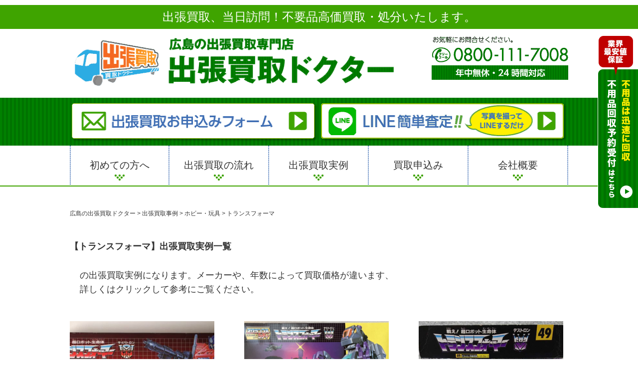

--- FILE ---
content_type: text/html; charset=UTF-8
request_url: https://bliss-hf.jp/case_category/case7/transformers/
body_size: 11727
content:
<!doctype html>
<html lang="ja">
<head>
    <meta charset="utf-8">
	
  <PageMap>
    <DataObject type="thumbnail">
      <Attribute name="src" value="https://bliss-hf.jp/assets/images/website_img_120.png"/>
      <Attribute name="width" value="120"/>
      <Attribute name="height" value="120"/>
    </DataObject>
  </PageMap>
    <title>トランスフォーマ - 広島の出張買取ドクター</title>

		<!-- All in One SEO 4.5.5 - aioseo.com -->
		<meta name="robots" content="max-snippet:-1, max-image-preview:large, max-video-preview:-1" />
		<link rel="canonical" href="https://bliss-hf.jp/case_category/case7/transformers/" />
		<link rel="next" href="https://bliss-hf.jp/case_category/case7/transformers/page/2/" />
		<meta name="generator" content="All in One SEO (AIOSEO) 4.5.5" />
		<script type="application/ld+json" class="aioseo-schema">
			{"@context":"https:\/\/schema.org","@graph":[{"@type":"BreadcrumbList","@id":"https:\/\/bliss-hf.jp\/case_category\/case7\/transformers\/#breadcrumblist","itemListElement":[{"@type":"ListItem","@id":"https:\/\/bliss-hf.jp\/#listItem","position":1,"name":"\u5bb6","item":"https:\/\/bliss-hf.jp\/","nextItem":"https:\/\/bliss-hf.jp\/case_category\/case7\/#listItem"},{"@type":"ListItem","@id":"https:\/\/bliss-hf.jp\/case_category\/case7\/#listItem","position":2,"name":"\u30db\u30d3\u30fc\u30fb\u73a9\u5177","item":"https:\/\/bliss-hf.jp\/case_category\/case7\/","nextItem":"https:\/\/bliss-hf.jp\/case_category\/case7\/transformers\/#listItem","previousItem":"https:\/\/bliss-hf.jp\/#listItem"},{"@type":"ListItem","@id":"https:\/\/bliss-hf.jp\/case_category\/case7\/transformers\/#listItem","position":3,"name":"\u30c8\u30e9\u30f3\u30b9\u30d5\u30a9\u30fc\u30de","previousItem":"https:\/\/bliss-hf.jp\/case_category\/case7\/#listItem"}]},{"@type":"CollectionPage","@id":"https:\/\/bliss-hf.jp\/case_category\/case7\/transformers\/#collectionpage","url":"https:\/\/bliss-hf.jp\/case_category\/case7\/transformers\/","name":"\u30c8\u30e9\u30f3\u30b9\u30d5\u30a9\u30fc\u30de - \u5e83\u5cf6\u306e\u51fa\u5f35\u8cb7\u53d6\u30c9\u30af\u30bf\u30fc","inLanguage":"ja","isPartOf":{"@id":"https:\/\/bliss-hf.jp\/#website"},"breadcrumb":{"@id":"https:\/\/bliss-hf.jp\/case_category\/case7\/transformers\/#breadcrumblist"}},{"@type":"Organization","@id":"https:\/\/bliss-hf.jp\/#organization","name":"\u5e83\u5cf6\u306e\u51fa\u5f35\u8cb7\u53d6\u30c9\u30af\u30bf\u30fc","url":"https:\/\/bliss-hf.jp\/"},{"@type":"WebSite","@id":"https:\/\/bliss-hf.jp\/#website","url":"https:\/\/bliss-hf.jp\/","name":"\u5e83\u5cf6\u306e\u51fa\u5f35\u8cb7\u53d6\u30c9\u30af\u30bf\u30fc","inLanguage":"ja","publisher":{"@id":"https:\/\/bliss-hf.jp\/#organization"}}]}
		</script>
		<!-- All in One SEO -->

<link rel='dns-prefetch' href='//yubinbango.github.io' />
<link rel='stylesheet' id='wp-block-library-css' href='https://bliss-hf.jp/kdoctor/wp-includes/css/dist/block-library/style.min.css' type='text/css' media='all' />
<style id='classic-theme-styles-inline-css' type='text/css'>
/*! This file is auto-generated */
.wp-block-button__link{color:#fff;background-color:#32373c;border-radius:9999px;box-shadow:none;text-decoration:none;padding:calc(.667em + 2px) calc(1.333em + 2px);font-size:1.125em}.wp-block-file__button{background:#32373c;color:#fff;text-decoration:none}
</style>
<style id='global-styles-inline-css' type='text/css'>
body{--wp--preset--color--black: #000000;--wp--preset--color--cyan-bluish-gray: #abb8c3;--wp--preset--color--white: #ffffff;--wp--preset--color--pale-pink: #f78da7;--wp--preset--color--vivid-red: #cf2e2e;--wp--preset--color--luminous-vivid-orange: #ff6900;--wp--preset--color--luminous-vivid-amber: #fcb900;--wp--preset--color--light-green-cyan: #7bdcb5;--wp--preset--color--vivid-green-cyan: #00d084;--wp--preset--color--pale-cyan-blue: #8ed1fc;--wp--preset--color--vivid-cyan-blue: #0693e3;--wp--preset--color--vivid-purple: #9b51e0;--wp--preset--gradient--vivid-cyan-blue-to-vivid-purple: linear-gradient(135deg,rgba(6,147,227,1) 0%,rgb(155,81,224) 100%);--wp--preset--gradient--light-green-cyan-to-vivid-green-cyan: linear-gradient(135deg,rgb(122,220,180) 0%,rgb(0,208,130) 100%);--wp--preset--gradient--luminous-vivid-amber-to-luminous-vivid-orange: linear-gradient(135deg,rgba(252,185,0,1) 0%,rgba(255,105,0,1) 100%);--wp--preset--gradient--luminous-vivid-orange-to-vivid-red: linear-gradient(135deg,rgba(255,105,0,1) 0%,rgb(207,46,46) 100%);--wp--preset--gradient--very-light-gray-to-cyan-bluish-gray: linear-gradient(135deg,rgb(238,238,238) 0%,rgb(169,184,195) 100%);--wp--preset--gradient--cool-to-warm-spectrum: linear-gradient(135deg,rgb(74,234,220) 0%,rgb(151,120,209) 20%,rgb(207,42,186) 40%,rgb(238,44,130) 60%,rgb(251,105,98) 80%,rgb(254,248,76) 100%);--wp--preset--gradient--blush-light-purple: linear-gradient(135deg,rgb(255,206,236) 0%,rgb(152,150,240) 100%);--wp--preset--gradient--blush-bordeaux: linear-gradient(135deg,rgb(254,205,165) 0%,rgb(254,45,45) 50%,rgb(107,0,62) 100%);--wp--preset--gradient--luminous-dusk: linear-gradient(135deg,rgb(255,203,112) 0%,rgb(199,81,192) 50%,rgb(65,88,208) 100%);--wp--preset--gradient--pale-ocean: linear-gradient(135deg,rgb(255,245,203) 0%,rgb(182,227,212) 50%,rgb(51,167,181) 100%);--wp--preset--gradient--electric-grass: linear-gradient(135deg,rgb(202,248,128) 0%,rgb(113,206,126) 100%);--wp--preset--gradient--midnight: linear-gradient(135deg,rgb(2,3,129) 0%,rgb(40,116,252) 100%);--wp--preset--font-size--small: 13px;--wp--preset--font-size--medium: 20px;--wp--preset--font-size--large: 36px;--wp--preset--font-size--x-large: 42px;--wp--preset--spacing--20: 0.44rem;--wp--preset--spacing--30: 0.67rem;--wp--preset--spacing--40: 1rem;--wp--preset--spacing--50: 1.5rem;--wp--preset--spacing--60: 2.25rem;--wp--preset--spacing--70: 3.38rem;--wp--preset--spacing--80: 5.06rem;--wp--preset--shadow--natural: 6px 6px 9px rgba(0, 0, 0, 0.2);--wp--preset--shadow--deep: 12px 12px 50px rgba(0, 0, 0, 0.4);--wp--preset--shadow--sharp: 6px 6px 0px rgba(0, 0, 0, 0.2);--wp--preset--shadow--outlined: 6px 6px 0px -3px rgba(255, 255, 255, 1), 6px 6px rgba(0, 0, 0, 1);--wp--preset--shadow--crisp: 6px 6px 0px rgba(0, 0, 0, 1);}:where(.is-layout-flex){gap: 0.5em;}:where(.is-layout-grid){gap: 0.5em;}body .is-layout-flow > .alignleft{float: left;margin-inline-start: 0;margin-inline-end: 2em;}body .is-layout-flow > .alignright{float: right;margin-inline-start: 2em;margin-inline-end: 0;}body .is-layout-flow > .aligncenter{margin-left: auto !important;margin-right: auto !important;}body .is-layout-constrained > .alignleft{float: left;margin-inline-start: 0;margin-inline-end: 2em;}body .is-layout-constrained > .alignright{float: right;margin-inline-start: 2em;margin-inline-end: 0;}body .is-layout-constrained > .aligncenter{margin-left: auto !important;margin-right: auto !important;}body .is-layout-constrained > :where(:not(.alignleft):not(.alignright):not(.alignfull)){max-width: var(--wp--style--global--content-size);margin-left: auto !important;margin-right: auto !important;}body .is-layout-constrained > .alignwide{max-width: var(--wp--style--global--wide-size);}body .is-layout-flex{display: flex;}body .is-layout-flex{flex-wrap: wrap;align-items: center;}body .is-layout-flex > *{margin: 0;}body .is-layout-grid{display: grid;}body .is-layout-grid > *{margin: 0;}:where(.wp-block-columns.is-layout-flex){gap: 2em;}:where(.wp-block-columns.is-layout-grid){gap: 2em;}:where(.wp-block-post-template.is-layout-flex){gap: 1.25em;}:where(.wp-block-post-template.is-layout-grid){gap: 1.25em;}.has-black-color{color: var(--wp--preset--color--black) !important;}.has-cyan-bluish-gray-color{color: var(--wp--preset--color--cyan-bluish-gray) !important;}.has-white-color{color: var(--wp--preset--color--white) !important;}.has-pale-pink-color{color: var(--wp--preset--color--pale-pink) !important;}.has-vivid-red-color{color: var(--wp--preset--color--vivid-red) !important;}.has-luminous-vivid-orange-color{color: var(--wp--preset--color--luminous-vivid-orange) !important;}.has-luminous-vivid-amber-color{color: var(--wp--preset--color--luminous-vivid-amber) !important;}.has-light-green-cyan-color{color: var(--wp--preset--color--light-green-cyan) !important;}.has-vivid-green-cyan-color{color: var(--wp--preset--color--vivid-green-cyan) !important;}.has-pale-cyan-blue-color{color: var(--wp--preset--color--pale-cyan-blue) !important;}.has-vivid-cyan-blue-color{color: var(--wp--preset--color--vivid-cyan-blue) !important;}.has-vivid-purple-color{color: var(--wp--preset--color--vivid-purple) !important;}.has-black-background-color{background-color: var(--wp--preset--color--black) !important;}.has-cyan-bluish-gray-background-color{background-color: var(--wp--preset--color--cyan-bluish-gray) !important;}.has-white-background-color{background-color: var(--wp--preset--color--white) !important;}.has-pale-pink-background-color{background-color: var(--wp--preset--color--pale-pink) !important;}.has-vivid-red-background-color{background-color: var(--wp--preset--color--vivid-red) !important;}.has-luminous-vivid-orange-background-color{background-color: var(--wp--preset--color--luminous-vivid-orange) !important;}.has-luminous-vivid-amber-background-color{background-color: var(--wp--preset--color--luminous-vivid-amber) !important;}.has-light-green-cyan-background-color{background-color: var(--wp--preset--color--light-green-cyan) !important;}.has-vivid-green-cyan-background-color{background-color: var(--wp--preset--color--vivid-green-cyan) !important;}.has-pale-cyan-blue-background-color{background-color: var(--wp--preset--color--pale-cyan-blue) !important;}.has-vivid-cyan-blue-background-color{background-color: var(--wp--preset--color--vivid-cyan-blue) !important;}.has-vivid-purple-background-color{background-color: var(--wp--preset--color--vivid-purple) !important;}.has-black-border-color{border-color: var(--wp--preset--color--black) !important;}.has-cyan-bluish-gray-border-color{border-color: var(--wp--preset--color--cyan-bluish-gray) !important;}.has-white-border-color{border-color: var(--wp--preset--color--white) !important;}.has-pale-pink-border-color{border-color: var(--wp--preset--color--pale-pink) !important;}.has-vivid-red-border-color{border-color: var(--wp--preset--color--vivid-red) !important;}.has-luminous-vivid-orange-border-color{border-color: var(--wp--preset--color--luminous-vivid-orange) !important;}.has-luminous-vivid-amber-border-color{border-color: var(--wp--preset--color--luminous-vivid-amber) !important;}.has-light-green-cyan-border-color{border-color: var(--wp--preset--color--light-green-cyan) !important;}.has-vivid-green-cyan-border-color{border-color: var(--wp--preset--color--vivid-green-cyan) !important;}.has-pale-cyan-blue-border-color{border-color: var(--wp--preset--color--pale-cyan-blue) !important;}.has-vivid-cyan-blue-border-color{border-color: var(--wp--preset--color--vivid-cyan-blue) !important;}.has-vivid-purple-border-color{border-color: var(--wp--preset--color--vivid-purple) !important;}.has-vivid-cyan-blue-to-vivid-purple-gradient-background{background: var(--wp--preset--gradient--vivid-cyan-blue-to-vivid-purple) !important;}.has-light-green-cyan-to-vivid-green-cyan-gradient-background{background: var(--wp--preset--gradient--light-green-cyan-to-vivid-green-cyan) !important;}.has-luminous-vivid-amber-to-luminous-vivid-orange-gradient-background{background: var(--wp--preset--gradient--luminous-vivid-amber-to-luminous-vivid-orange) !important;}.has-luminous-vivid-orange-to-vivid-red-gradient-background{background: var(--wp--preset--gradient--luminous-vivid-orange-to-vivid-red) !important;}.has-very-light-gray-to-cyan-bluish-gray-gradient-background{background: var(--wp--preset--gradient--very-light-gray-to-cyan-bluish-gray) !important;}.has-cool-to-warm-spectrum-gradient-background{background: var(--wp--preset--gradient--cool-to-warm-spectrum) !important;}.has-blush-light-purple-gradient-background{background: var(--wp--preset--gradient--blush-light-purple) !important;}.has-blush-bordeaux-gradient-background{background: var(--wp--preset--gradient--blush-bordeaux) !important;}.has-luminous-dusk-gradient-background{background: var(--wp--preset--gradient--luminous-dusk) !important;}.has-pale-ocean-gradient-background{background: var(--wp--preset--gradient--pale-ocean) !important;}.has-electric-grass-gradient-background{background: var(--wp--preset--gradient--electric-grass) !important;}.has-midnight-gradient-background{background: var(--wp--preset--gradient--midnight) !important;}.has-small-font-size{font-size: var(--wp--preset--font-size--small) !important;}.has-medium-font-size{font-size: var(--wp--preset--font-size--medium) !important;}.has-large-font-size{font-size: var(--wp--preset--font-size--large) !important;}.has-x-large-font-size{font-size: var(--wp--preset--font-size--x-large) !important;}
.wp-block-navigation a:where(:not(.wp-element-button)){color: inherit;}
:where(.wp-block-post-template.is-layout-flex){gap: 1.25em;}:where(.wp-block-post-template.is-layout-grid){gap: 1.25em;}
:where(.wp-block-columns.is-layout-flex){gap: 2em;}:where(.wp-block-columns.is-layout-grid){gap: 2em;}
.wp-block-pullquote{font-size: 1.5em;line-height: 1.6;}
</style>
<link rel='stylesheet' id='king-countdowner-css' href='https://bliss-hf.jp/kdoctor/wp-content/plugins/easy-countdowner/assets/TimeCircles.css' type='text/css' media='all' />
<script type="text/javascript" src="https://bliss-hf.jp/kdoctor/wp-includes/js/jquery/jquery.min.js" id="jquery-core-js"></script>
<script type="text/javascript" src="https://bliss-hf.jp/kdoctor/wp-includes/js/jquery/jquery-migrate.min.js" id="jquery-migrate-js"></script>
<script type="text/javascript" src="https://bliss-hf.jp/kdoctor/wp-content/plugins/easy-countdowner/assets/TimeCircles.js" id="king-countdowner-js-js"></script>
<link rel="https://api.w.org/" href="https://bliss-hf.jp/wp-json/" /><!-- Begin Mieruca Embed Code --><script type="text/javascript" id="mierucajs">window.__fid = window.__fid || [];__fid.push([567941504]);(function() {function mieruca(){if(typeof window.__fjsld != "undefined") return; window.__fjsld = 1; var fjs = document.createElement('script'); fjs.type = 'text/javascript'; fjs.async = true; fjs.id = "fjssync"; var timestamp = new Date;fjs.src = ('https:' == document.location.protocol ? 'https' : 'http') + '://hm.mieru-ca.com/service/js/mieruca-hm.js?v='+ timestamp.getTime(); var x = document.getElementsByTagName('script')[0]; x.parentNode.insertBefore(fjs, x); };setTimeout(mieruca, 500); document.readyState != "complete" ? (window.attachEvent ? window.attachEvent("onload", mieruca) : window.addEventListener("load", mieruca, false)) : mieruca();})();</script><!-- End Mieruca Embed Code -->                <script>
                    var ajaxUrl = 'https://bliss-hf.jp/kdoctor/wp-admin/admin-ajax.php';
                </script>
        <style>.removed_link, a.removed_link {
	text-decoration: line-through;
}</style><link rel="icon" href="https://bliss-hf.jp/kdoctor/wp-content/uploads/2022/04/cropped-kdoctor_icon-32x32.png" sizes="32x32" />
<link rel="icon" href="https://bliss-hf.jp/kdoctor/wp-content/uploads/2022/04/cropped-kdoctor_icon-192x192.png" sizes="192x192" />
<link rel="apple-touch-icon" href="https://bliss-hf.jp/kdoctor/wp-content/uploads/2022/04/cropped-kdoctor_icon-180x180.png" />
<meta name="msapplication-TileImage" content="https://bliss-hf.jp/kdoctor/wp-content/uploads/2022/04/cropped-kdoctor_icon-270x270.png" />

    <meta name="format-detection" content="telephone=no">
    <meta name="viewport" content="width=device-width, initial-scale=1, maximum-scale=1">

    <link rel="stylesheet" href="https://bliss-hf.jp/assets/css/sanitize.css">
    <link rel="stylesheet" href="https://bliss-hf.jp/assets/css/style.css">
    <link rel="stylesheet" href="https://bliss-hf.jp/assets/css/slick.css">
    <link rel="stylesheet" href="https://bliss-hf.jp/assets/css/slick-theme.css">
<!--追加ライブラリ-->
   <link rel="preload" rel="stylesheet" href="https://bliss-hf.jp/assets/css/style_library.css">
   <link rel="preload" href="https://bliss-hf.jp/assets/css/instrument.css" rel="stylesheet" type="text/css">
<script src="https://bliss-hf.jp/assets/js/accordion.js"></script>
<link rel="preload" rel="stylesheet" href="https://use.fontawesome.com/releases/v5.6.1/css/all.css">
<!--/追加ライブラリ-->
   <link rel="stylesheet" href="https://bliss-hf.jp/assets/css/asd_style.css">
   <link rel="stylesheet" href="https://bliss-hf.jp/assets/css/asd/slick-theme.css">
   <link rel="stylesheet" href="https://bliss-hf.jp/assets/css/asd/slick.css">

    <link rel="stylesheet" href="https://maxcdn.bootstrapcdn.com/font-awesome/4.4.0/css/font-awesome.min.css">
    <link href="https://use.fontawesome.com/releases/v5.6.1/css/all.css" rel="stylesheet">
<link href="https://bliss-hf.jp/kdoctor/wp-content/themes/bliss_new/style.css" rel="stylesheet" type="text/css">

    <link href="https://fonts.googleapis.com/css?family=Noto+Sans+JP:400,700,900&amp;subset=japanese" rel="stylesheet">

    <script src="https://ajax.googleapis.com/ajax/libs/jquery/1.12.3/jquery.min.js"></script>

<link rel="stylesheet" href="https://bliss-hf.jp/kdoctor/wp-content/themes/bliss_new/newmenu.css">
<script src="https://bliss-hf.jp/kdoctor/wp-content/themes/bliss_new/js/menu.js"></script>
<!-- Google Tag Manager -->
<script>(function(w,d,s,l,i){w[l]=w[l]||[];w[l].push({'gtm.start':
new Date().getTime(),event:'gtm.js'});var f=d.getElementsByTagName(s)[0],
j=d.createElement(s),dl=l!='dataLayer'?'&l='+l:'';j.async=true;j.src=
'https://www.googletagmanager.com/gtm.js?id='+i+dl;f.parentNode.insertBefore(j,f);
})(window,document,'script','dataLayer','GTM-W3XRNCN3');</script>
<!-- End Google Tag Manager -->
<!-- ↑2023年10月追加↑ -->

        </head>

<body>
<!-- Google Tag Manager (noscript) -->
<noscript><iframe src="https://www.googletagmanager.com/ns.html?id=GTM-W3XRNCN3"
height="0" width="0" style="display:none;visibility:hidden"></iframe></noscript>
<!-- End Google Tag Manager (noscript) -->
<!-- ↑2023年10月追加↑ -->
    <div id="wrapper">
        <div class="overlay"></div>
                <div id="spGNavi" class="sp-navi-wrap pc-none">
            <button for="spmenutgl" id="spMenuBtn" class="btn btn-sp">
                <span class="bar"></span>
                <span class="bar"></span>
                <span class="bar"></span>
                <span class="txt">MENU</span>
            </button>
            <nav class="sp-navi newNavi">
                <figure><img src="https://bliss-hf.jp/assets/images/common/logo.png"></figure>
                <ul>
                    <li><a href="/"><img src="https://bliss-hf.jp/kdoctor/wp-content/themes/bliss_new/img/menu/48/home.png">トップページ</a></li>
                    <li><a href="/first/"><img src="https://bliss-hf.jp/kdoctor/wp-content/themes/bliss_new/img/menu/48/hajimete.png">初めての方へ</a></li>
                    <li><a href="/flow/"><img src="https://bliss-hf.jp/kdoctor/wp-content/themes/bliss_new/img/menu/48/flow.png">出張買取の流れ</a></li>
                    <li class="has_child_menu"><div><a href="/goods/"><img src="https://bliss-hf.jp/kdoctor/wp-content/themes/bliss_new/img/menu/48/cate.png">買取ジャンル</a><span>＋</span></div>
                        <ul>
                            <li><a href="/audio/"><img src="https://bliss-hf.jp/kdoctor/wp-content/themes/bliss_new/img/menu/48/yajirushi.png">オーディオ機器買取</a></li>
                            <li class="has_item_child"><div><a href="/brand/"><img src="https://bliss-hf.jp/kdoctor/wp-content/themes/bliss_new/img/menu/48/yajirushi.png">ブランド品買取</a><span>＋</span></div>
                                <ul>
                                    <li><a href="/brand/chanel/"><img src="https://bliss-hf.jp/kdoctor/wp-content/themes/bliss_new/img/menu/48/yajirushi_2.png">シャネル(CHANEL)買取</a></li>
                                    <li><a href="/brand/louisvuitton/"><img src="https://bliss-hf.jp/kdoctor/wp-content/themes/bliss_new/img/menu/48/yajirushi_2.png">ルイヴィトン買取</a></li>
                                    <li><a href="/brand/rolex/"><img src="https://bliss-hf.jp/kdoctor/wp-content/themes/bliss_new/img/menu/48/yajirushi_2.png">ロレックス買取</a></li>
                                    <li><a href="/brand/hermes/"><img src="https://bliss-hf.jp/kdoctor/wp-content/themes/bliss_new/img/menu/48/yajirushi_2.png">エルメス買取</a></li>
                                    <li><a href="/brand/bag/"><img src="https://bliss-hf.jp/kdoctor/wp-content/themes/bliss_new/img/menu/48/yajirushi_2.png">バッグ買取</a></li>
                                    <li><a href="/furniture/brand-furniture/"><img src="https://bliss-hf.jp/kdoctor/wp-content/themes/bliss_new/img/menu/48/yajirushi_2.png">ブランド家具買取</a></li>
                                    <li><a href="/brand-watch/"><img src="https://bliss-hf.jp/kdoctor/wp-content/themes/bliss_new/img/menu/48/yajirushi_2.png">ブランド時計買取</a></li>
                                    <li><a href="/brand/jewelry/"><img src="https://bliss-hf.jp/kdoctor/wp-content/themes/bliss_new/img/menu/48/yajirushi_2.png">宝石・ダイヤモンド・ジュエリー 買取</a></li>
                                </ul>    
                            </li>
                            <li><a href="/kitchen-equipment/"><img src="https://bliss-hf.jp/kdoctor/wp-content/themes/bliss_new/img/menu/48/yajirushi.png">厨房機器買取</a></li>
                            <li class="has_item_child"><div><a href="/kaden/"><img src="https://bliss-hf.jp/kdoctor/wp-content/themes/bliss_new/img/menu/48/yajirushi.png">家電買取</a><span>＋</span></div>
                                <ul>
                                    <li><a href="/kaden/tv/"><img src="https://bliss-hf.jp/kdoctor/wp-content/themes/bliss_new/img/menu/48/yajirushi_2.png">テレビ買取</a></li>
                                    <li><a href="/kaden/fridge/"><img src="https://bliss-hf.jp/kdoctor/wp-content/themes/bliss_new/img/menu/48/yajirushi_2.png">冷蔵庫買取</a></li>
                                    <li><a href="/kaden/soujiki/"><img src="https://bliss-hf.jp/kdoctor/wp-content/themes/bliss_new/img/menu/48/yajirushi_2.png">掃除機買取</a></li>
                                    <li><a href="/kaden/microwave/"><img src="https://bliss-hf.jp/kdoctor/wp-content/themes/bliss_new/img/menu/48/yajirushi_2.png">電子レンジ・オーブン 買取</a></li>
                                    <li><a href="/kaden/digital-kaden/"><img src="https://bliss-hf.jp/kdoctor/wp-content/themes/bliss_new/img/menu/48/yajirushi_2.png">デジタル家電買取</a></li>    
                                </ul>
                            </li>
                            <li><a href="/furniture/"><img src="https://bliss-hf.jp/kdoctor/wp-content/themes/bliss_new/img/menu/48/yajirushi.png">家具買取</a></li>
                            <li><a href="/brand/tableware/"><img src="https://bliss-hf.jp/kdoctor/wp-content/themes/bliss_new/img/menu/48/yajirushi.png">食器買取</a></li>
                            <li class="has_item_child"><div><a href="/antique/"><img src="https://bliss-hf.jp/kdoctor/wp-content/themes/bliss_new/img/menu/48/yajirushi.png">骨董品買取</a><span>＋</span></div>
	                            <ul>
                                    <li><a href="/antique/antique_pictures/"><img src="https://bliss-hf.jp/kdoctor/wp-content/themes/bliss_new/img/menu/48/yajirushi_2.png">美術品・絵画買取</a></li>
		                            <li><a href="/antique/antique_hangingscroll/"><img src="https://bliss-hf.jp/kdoctor/wp-content/themes/bliss_new/img/menu/48/yajirushi_2.png">掛軸買取</a></li>
		                            <li><a href="/antique/antique_teautensils/"><img src="https://bliss-hf.jp/kdoctor/wp-content/themes/bliss_new/img/menu/48/yajirushi_2.png">茶道具買取</a></li>
		                            <li><a href="/antique/antique_chineseantiques/"><img src="https://bliss-hf.jp/kdoctor/wp-content/themes/bliss_new/img/menu/48/yajirushi_2.png">中国骨董品買取</a></li>
		                            <li><a href="/antique/antique_armor/"><img src="https://bliss-hf.jp/kdoctor/wp-content/themes/bliss_new/img/menu/48/yajirushi_2.png">鎧 ・甲冑・刀剣 買取</a></li>
                                    <li><a href="/antique/antique_gold/"><img src="https://bliss-hf.jp/kdoctor/wp-content/themes/bliss_new/img/menu/48/yajirushi_2.png">貴金属買取</a></li>
                                    <li><a href="/antique/pottery/"><img src="https://bliss-hf.jp/kdoctor/wp-content/themes/bliss_new/img/menu/48/yajirushi_2.png">陶器・壺 買取</a></li>
		                            <li><a href="/antique/silver/"><img src="https://bliss-hf.jp/kdoctor/wp-content/themes/bliss_new/img/menu/48/yajirushi_2.png">銀製品買取</a></li>
		                            <li><a href="/antique/antiqueartworks/"><img src="https://bliss-hf.jp/kdoctor/wp-content/themes/bliss_new/img/menu/48/yajirushi_2.png">古美術品買取</a></li>
		                            <li><a href="/antique/meissen/"><img src="https://bliss-hf.jp/kdoctor/wp-content/themes/bliss_new/img/menu/48/yajirushi_2.png">マイセン買取</a></li>
		                            <li><a href="/antique/bukkyou/"><img src="https://bliss-hf.jp/kdoctor/wp-content/themes/bliss_new/img/menu/48/yajirushi_2.png">仏教美術品買取</a></li>
		                            <li><a href="/antique/antique_coin/"><img src="https://bliss-hf.jp/kdoctor/wp-content/themes/bliss_new/img/menu/48/yajirushi_2.png">古銭・コイン 買取</a></li>
		                            <li><a href="/antique/ivory_coral/"><img src="https://bliss-hf.jp/kdoctor/wp-content/themes/bliss_new/img/menu/48/yajirushi_2.png">珊瑚（サンゴ）買取</a></li>
		                            <li><a href="/antique/kitte/"><img src="https://bliss-hf.jp/kdoctor/wp-content/themes/bliss_new/img/menu/48/yajirushi_2.png">切手買取</a></li>
                                    <li><a href="/antique/storehouse/"><img src="https://bliss-hf.jp/kdoctor/wp-content/themes/bliss_new/img/menu/48/yajirushi_2.png">蔵・土蔵の中身、まるごと 買取</a></li>
                                </ul>
                            </li>
                            <li class="has_item_child"><div><a href="/hobby/"><img src="https://bliss-hf.jp/kdoctor/wp-content/themes/bliss_new/img/menu/48/yajirushi.png">ホビー・玩具 買取</a><span>＋</span></div>
                                <ul>
	                                <li><a href="/hobby/minicar/"><img src="https://bliss-hf.jp/kdoctor/wp-content/themes/bliss_new/img/menu/48/yajirushi_2.png">ミニカー買取</a></li>
	                                <li><a href="/hobby/superalloy/"><img src="https://bliss-hf.jp/kdoctor/wp-content/themes/bliss_new/img/menu/48/yajirushi_2.png">超合金買取</a></li>
	                                <li><a href="/hobby/antiquetoy/"><img src="https://bliss-hf.jp/kdoctor/wp-content/themes/bliss_new/img/menu/48/yajirushi_2.png">レトロ玩具買取</a></li>
	                                <li><a href="/hobby/designerstoy/"><img src="https://bliss-hf.jp/kdoctor/wp-content/themes/bliss_new/img/menu/48/yajirushi_2.png">デザイナーストイ買取</a></li>
                                    <li><a href="/hobby/doll/"><img src="https://bliss-hf.jp/kdoctor/wp-content/themes/bliss_new/img/menu/48/yajirushi_2.png">ドール買取</a></li>
                                </ul>
                            </li>

                            <li class="has_item_child"><div><a href="/instrument/"><img src="https://bliss-hf.jp/kdoctor/wp-content/themes/bliss_new/img/menu/48/yajirushi.png">楽器買取</a><span>＋</span></div>
                                <ul>
	                                <li><a href="/instrument/piano/"><img src="https://bliss-hf.jp/kdoctor/wp-content/themes/bliss_new/img/menu/48/yajirushi_2.png">ピアノ買取</a></li>
	                                <li><a href="/instrument/guitar/"><img src="https://bliss-hf.jp/kdoctor/wp-content/themes/bliss_new/img/menu/48/yajirushi_2.png">ギター買取</a></li>
                                </ul>
                            </li>

                            <li><a href="/bike/"><img src="https://bliss-hf.jp/kdoctor/wp-content/themes/bliss_new/img/menu/48/yajirushi.png">自転車・ロードバイク買取</a></li>
                            <li><a href="/fishing_gear/"><img src="https://bliss-hf.jp/kdoctor/wp-content/themes/bliss_new/img/menu/48/yajirushi.png">釣具買取</a></li>
                            <li><a href="/electric-tool/"><img src="https://bliss-hf.jp/kdoctor/wp-content/themes/bliss_new/img/menu/48/yajirushi.png">電動工具買取</a></li>
                            <li><a href="/camera/"><img src="https://bliss-hf.jp/kdoctor/wp-content/themes/bliss_new/img/menu/48/yajirushi.png">カメラ・レンズ 買取</a></li>
                            <li class="has_item_child"><div><a href="/osake/"><img src="https://bliss-hf.jp/kdoctor/wp-content/themes/bliss_new/img/menu/48/yajirushi.png">お酒買取</a><span>＋</span></div>
	                            <ul>
		                            <li><a href="/osake/whisky/"><img src="https://bliss-hf.jp/kdoctor/wp-content/themes/bliss_new/img/menu/48/yajirushi_2.png">ウィスキー買取</a></li>
		                            <li><a href="/osake/champagne/"><img src="https://bliss-hf.jp/kdoctor/wp-content/themes/bliss_new/img/menu/48/yajirushi_2.png">シャンパン買取</a></li>
		                            <li><a href="/osake/brandy/"><img src="https://bliss-hf.jp/kdoctor/wp-content/themes/bliss_new/img/menu/48/yajirushi_2.png">ブランデー買取</a></li>
		                            <li><a href="/osake/wine/"><img src="https://bliss-hf.jp/kdoctor/wp-content/themes/bliss_new/img/menu/48/yajirushi_2.png">ワイン買取</a></li>
		                            <li><a href="/osake/nihonsyu/"><img src="https://bliss-hf.jp/kdoctor/wp-content/themes/bliss_new/img/menu/48/yajirushi_2.png">日本酒買取</a></li>
		                            <li><a href="/osake/syoutyuu/"><img src="https://bliss-hf.jp/kdoctor/wp-content/themes/bliss_new/img/menu/48/yajirushi_2.png">焼酎買取</a></li>
                                </ul>
	                        </li>
                            <li><a href="/ihin/"><img src="https://bliss-hf.jp/kdoctor/wp-content/themes/bliss_new/img/menu/48/yajirushi.png">遺品買取</a></li>
                            <li><a href="/delivery/"><img src="https://bliss-hf.jp/kdoctor/wp-content/themes/bliss_new/img/menu/48/yajirushi.png">宅配買取</a></li>
                            <li><a href="/unwanted-items/"><img src="https://bliss-hf.jp/kdoctor/wp-content/themes/bliss_new/img/menu/48/yajirushi.png">不用品買取</a></li>
                            <li><a href="/kimono/"><img src="https://bliss-hf.jp/kdoctor/wp-content/themes/bliss_new/img/menu/48/yajirushi.png">着物買取</a></li>
                            <li><a href="/gold_item/"><img src="https://bliss-hf.jp/kdoctor/wp-content/themes/bliss_new/img/menu/48/yajirushi.png">金・金製品買取</a></li>
                            <li><a href="/zaiko-kaitori/"><img src="https://bliss-hf.jp/kdoctor/wp-content/themes/bliss_new/img/menu/48/yajirushi.png">在庫買取</a></li>
                            <li><a href="/enterprise/"><img src="https://bliss-hf.jp/kdoctor/wp-content/themes/bliss_new/img/menu/48/yajirushi.png">企業向け出張買取</a></li>
                        </ul>   
                    </li>
                    <li class="has_child_menu"><div><a href="#"><img src="https://bliss-hf.jp/kdoctor/wp-content/themes/bliss_new/img/menu/48/other.png">その他のメニュー</a><span>＋</span></div>
                        <ul>
                            <li><a href="/blog/"><img src="https://bliss-hf.jp/kdoctor/wp-content/themes/bliss_new/img/menu/48/blog.png">買取ブログ</a></li>
                            <li><a href="/faq/"><img src="https://bliss-hf.jp/kdoctor/wp-content/themes/bliss_new/img/menu/48/voice.png">よくある質問</a></li>
                            <li><a href="/voice/"><img src="https://bliss-hf.jp/kdoctor/wp-content/themes/bliss_new/img/menu/48/voice.png">お客様の声</a></li>
                            <li><a href="/enterprise/"><img src="https://bliss-hf.jp/kdoctor/wp-content/themes/bliss_new/img/menu/48/kigyou.png">企業様 出張買取の流れ</a></li>
                            <li><a href="/sitemap/"><img src="https://bliss-hf.jp/kdoctor/wp-content/themes/bliss_new/img/menu/48/sitemap.png">サイトマップ</a></li>
                            <li><a href="/company/"><img src="https://bliss-hf.jp/kdoctor/wp-content/themes/bliss_new/img/menu/48/gaiyou.png">会社概要</a></li>
                        </ul>
                    </li>
                </ul>
				<ul class="bn_btns">
					<li><a href="tel:08001117008"><img src="https://bliss-hf.jp/kdoctor/wp-content/themes/bliss_new/img/menu/tel.png"></a></li>
					<li><a href="/line/"><img src="https://bliss-hf.jp/kdoctor/wp-content/themes/bliss_new/img/menu/line.png"></a></li>
					<li><a href="/apply/"><img src="https://bliss-hf.jp/kdoctor/wp-content/themes/bliss_new/img/menu/mail.png"></a></li>
				</ul>
			</nav>
        </div>
        <header id="header">
            <h2 class="lead">出張買取、当日訪問！不要品高価買取・処分いたします。</h2>
            <div class="inner">
                <div class="logo"><a href="https://bliss-hf.jp/"><img src="https://bliss-hf.jp/assets/images/common/logo.png" alt="広島の出張買取専門店出張買取ドクター"></a></div>
                <div class="htel sp-none"><a href="#" onclick="goog_report_conversion('tel:0800-111-7008');yahoo_report_conversion('tel:0800-111-7008');"><img src="https://bliss-hf.jp/assets/images/common/htel.png" alt="年中無休・24時間対応"></a></div>
            </div>
        </header>
        <nav id="hnavi">
			<div class="inner tmp_">
                <ul>
                    <li><a href="https://bliss-hf.jp/apply/"><img src="https://bliss-hf.jp/assets/images/common/hnavi1.png" alt="出張買取お申込みフォーム"></a></li>
                    <li><a href="https://bliss-hf.jp/line/"><img src="https://bliss-hf.jp/assets/images/common/hnavi2.png" alt="LINE簡単査定!"></a></li>
                </ul>
            </div>
        </nav>
        <nav id="gnavi" class="sp-none">
            <div class="inner">
                <ul>
                    <li><a href="https://bliss-hf.jp/first/">初めての方へ</a></li>
                    <li><a href="https://bliss-hf.jp/flow/">出張買取の流れ</a></li>
                    <li><a href="https://bliss-hf.jp/case/">出張買取実例</a></li>
                    <li><a href="https://bliss-hf.jp/apply/">買取申込み</a></li>
                    <li><a href="https://bliss-hf.jp/company/">会社概要</a></li>
                </ul>
            </div>
        </nav>

	<article id="CASE" class="OTHER CATEGORY">

	<div id="bread"><div class="inner"><p>
		<span property="itemListElement" typeof="ListItem"><a property="item" typeof="WebPage" title="広島の出張買取ドクターへ移動する" href="https://bliss-hf.jp" class="home" ><span property="name">広島の出張買取ドクター</span></a><meta property="position" content="1"></span> &gt; <span property="itemListElement" typeof="ListItem"><a property="item" typeof="WebPage" title="出張買取事例へ移動する" href="https://bliss-hf.jp/case/" class="archive post-case-archive" ><span property="name">出張買取事例</span></a><meta property="position" content="2"></span> &gt; <span property="itemListElement" typeof="ListItem"><a property="item" typeof="WebPage" title="Go to the ホビー・玩具 カテゴリー(出張買取事例) archives." href="https://bliss-hf.jp/case_category/case7/" class="taxonomy case_category" ><span property="name">ホビー・玩具</span></a><meta property="position" content="3"></span> &gt; <span property="itemListElement" typeof="ListItem"><span property="name" class="archive taxonomy case_category current-item">トランスフォーマ</span><meta property="url" content="https://bliss-hf.jp/case_category/case7/transformers/"><meta property="position" content="4"></span>	</p></div></div>
	
    <section id="sec1" class="sec">
        <div class="inner">
			 
            <h2>【トランスフォーマ】出張買取実例一覧</h2>
			            <div class="lead">
        	                <div class="text">の出張買取実例になります。メーカーや、年数によって買取価格が違います、<br />
                詳しくはクリックして参考にご覧ください。</div>
            </div>
        </div>
    </section>

    <section id="sec2" class="sec">
        <div class="inner">
                            <div class="rows">
                                    <div class="list">
                        <a href="https://bliss-hf.jp/case/7375/">
                            <div class="img">
                                                                    <img width="290" height="270" src="https://bliss-hf.jp/kdoctor/wp-content/uploads/2020/10/SnapCrab_NoName_2020-10-6_10-53-6_No-00-290x270.png" class="attachment-thumbnail size-thumbnail wp-post-image" alt="" decoding="async" fetchpriority="high" />                                                            </div>
                            <dl>
                                <dt>商品名</dt>
                                <dd>トランスフォーマー サイバトロン 総司令官 コンボイを買取りました|おもちゃ買取事例</dd>
                            </dl>
                            <dl class="price">
                                <dt>買取価格</dt>
								                                <dd>107,000円									
                                </dd>
                            </dl>
                            <div class="text"><p>トランスフォーマー サイバトロン 総司令官 コンボイを買取りました！ &nbsp; サイバトロン移動 [&hellip;]</p>
</div>
                            <div class="btn"><img src="https://bliss-hf.jp/assets/images/case/detail_btn.png" alt="詳しく見る"></div>
                        </a>
                    </div>
                                    <div class="list">
                        <a href="https://bliss-hf.jp/case/7371/">
                            <div class="img">
                                                                    <img width="290" height="270" src="https://bliss-hf.jp/kdoctor/wp-content/uploads/2020/11/SnapCrab_NoName_2020-10-6_10-44-58_No-00-290x270.png" class="attachment-thumbnail size-thumbnail wp-post-image" alt="" decoding="async" />                                                            </div>
                            <dl>
                                <dt>商品名</dt>
                                <dd>トランスフォーマ デストロン ダイナザウラーを買取りました|おもちゃ買取事例</dd>
                            </dl>
                            <dl class="price">
                                <dt>買取価格</dt>
								                                <dd>150,000円									
                                </dd>
                            </dl>
                            <div class="text"><p>トランスフォーマ デストロン ダイナザウラーを買取りました！ &nbsp; デストロンベースが移動基 [&hellip;]</p>
</div>
                            <div class="btn"><img src="https://bliss-hf.jp/assets/images/case/detail_btn.png" alt="詳しく見る"></div>
                        </a>
                    </div>
                                    <div class="list">
                        <a href="https://bliss-hf.jp/case/7367/">
                            <div class="img">
                                                                    <img width="290" height="270" src="https://bliss-hf.jp/kdoctor/wp-content/uploads/2020/10/SnapCrab_NoName_2020-10-6_10-29-37_No-00-290x270.png" class="attachment-thumbnail size-thumbnail wp-post-image" alt="" decoding="async" />                                                            </div>
                            <dl>
                                <dt>商品名</dt>
                                <dd>トランスフォーマ デストロン 防衛参謀レーザーウェーブを買取りました|おもちゃ買取事例</dd>
                            </dl>
                            <dl class="price">
                                <dt>買取価格</dt>
								                                <dd>180,000円									
                                </dd>
                            </dl>
                            <div class="text"><p>トランスフォーマ デストロン 防衛参謀レーザーウェーブを買取りました！ &nbsp; 特徴的な光ギミ [&hellip;]</p>
</div>
                            <div class="btn"><img src="https://bliss-hf.jp/assets/images/case/detail_btn.png" alt="詳しく見る"></div>
                        </a>
                    </div>
                                    <div class="list">
                        <a href="https://bliss-hf.jp/case/7363/">
                            <div class="img">
                                                                    <img width="290" height="270" src="https://bliss-hf.jp/kdoctor/wp-content/uploads/2020/10/SnapCrab_NoName_2020-10-6_10-16-41_No-00-290x270.png" class="attachment-thumbnail size-thumbnail wp-post-image" alt="" decoding="async" loading="lazy" />                                                            </div>
                            <dl>
                                <dt>商品名</dt>
                                <dd>トランスフォーマ グランドマキシマスを買取りました|おもちゃ買取事例</dd>
                            </dl>
                            <dl class="price">
                                <dt>買取価格</dt>
								                                <dd>238,000円									
                                </dd>
                            </dl>
                            <div class="text"><p>トランスフォーマ グランドマキシマスを買取りました！ &nbsp; C-114 フォートレスマキシマ [&hellip;]</p>
</div>
                            <div class="btn"><img src="https://bliss-hf.jp/assets/images/case/detail_btn.png" alt="詳しく見る"></div>
                        </a>
                    </div>
                                    <div class="list">
                        <a href="https://bliss-hf.jp/case/6258/">
                            <div class="img">
                                                                    <img width="290" height="270" src="https://bliss-hf.jp/kdoctor/wp-content/uploads/2020/09/SnapCrab_NoName_2020-9-5_16-42-55_No-00-290x270.png" class="attachment-thumbnail size-thumbnail wp-post-image" alt="" decoding="async" loading="lazy" />                                                            </div>
                            <dl>
                                <dt>商品名</dt>
                                <dd>トランスフォーマー ロボットベース グランダスを買取りました|おもちゃ買取事例</dd>
                            </dl>
                            <dl class="price">
                                <dt>買取価格</dt>
																<dd>132,000円									
                                </dd>
                            </dl>
                            <div class="text"><p>トランスフォーマー ロボットベース グランダスを買取りました！ &nbsp; グランダス本体、ヘリポ [&hellip;]</p>
</div>
                            <div class="btn"><img src="https://bliss-hf.jp/assets/images/case/detail_btn.png" alt="詳しく見る"></div>
                        </a>
                    </div>
                                    <div class="list">
                        <a href="https://bliss-hf.jp/case/6255/">
                            <div class="img">
                                                                    <img width="290" height="270" src="https://bliss-hf.jp/kdoctor/wp-content/uploads/2020/09/SnapCrab_NoName_2020-9-5_16-34-40_No-00-290x270.png" class="attachment-thumbnail size-thumbnail wp-post-image" alt="" decoding="async" loading="lazy" />                                                            </div>
                            <dl>
                                <dt>商品名</dt>
                                <dd>トランスフォーマー ダイナザウラーを買取りました|おもちゃ買取事例</dd>
                            </dl>
                            <dl class="price">
                                <dt>買取価格</dt>
																<dd>150,000円									
                                </dd>
                            </dl>
                            <div class="text"><p>トランスフォーマー ダイナザウラーを買取りました！ &nbsp; デストロンベースが異動基地になり、 [&hellip;]</p>
</div>
                            <div class="btn"><img src="https://bliss-hf.jp/assets/images/case/detail_btn.png" alt="詳しく見る"></div>
                        </a>
                    </div>
                                </div>
                <ul class="pagination" role="menubar" aria-label="Pagination"><li class="current"><a>1</a></li><li><a href="https://bliss-hf.jp/case_category/case7/transformers/page/2/" class="inactive" >2</a></li><li class="next"><a href="https://bliss-hf.jp/case_category/case7/transformers/page/2/"><span>Next</span></a></li><li class="last"><a href="https://bliss-hf.jp/case_category/case7/transformers/page/2/"><span>Last</span></a></li></ul>                        <div class="btn_blk">
                <a href="https://bliss-hf.jp/case/"><img src="https://bliss-hf.jp/assets/images/case/back_btn.png" alt="買取実績一覧へ戻る"></a>
            </div>
        </div>
    </section>
    <script>
        $(function() {
            $('#sec2 .list').matchHeight();
        });
    </script>

</article>
</div><!--#wrapper-->
<div id="floatingWrap">
	<div class="fot_fix_pc" id="floating">
		<div class="inner">
			<div><img src="https://bliss-hf.jp/assets/images/common/fot_fix_staff.png" alt="無料査定だけでも喜んで対応します"></div>
			<div><a href="tel:08001117008"><img src="https://bliss-hf.jp/assets/images/common/fot_fix_tel.png" alt="無料通話"></a></div>
			<div><a href="/apply/"><img src="https://bliss-hf.jp/assets/images/common/fot_fix_mail.png" alt="メール予約はこちら"></a></div>
		</div>
	</div>
	<div class="side_fix">
		<div><a href="/gronk/"><img src="https://bliss-hf.jp/assets/images/common/side_fix_bnr.png" alt="不用品回収予約受付はこちら"></a></div>
	</div>
</div>
<script>
$(function() {
	$(window).scroll(function () {
		var s = $(this).scrollTop();
		var m = 500;
		if(s > m) {
			$("#floating").fadeIn('slow');
		} else if(s < m) {
			$("#floating").fadeOut('slow');
		}
	});
});
</script>
<script>
$(function() {
  // 変数にクラスを入れる
  var btn = $('#floating_sp');
  
  //スクロールしてページトップから100に達したらボタンを表示
  $(window).on('load scroll', function(){
    if($(this).scrollTop() > 1100) {
      btn.addClass('active');
    }else{
      btn.removeClass('active');
    }
  });
});
</script><footer id="footer" class="newFooter">
	<div class="inner">

		<div class="fl">
			<div class="logo"><img src="https://bliss-hf.jp/assets/images/common/flogo.png" alt="出張買取ドクター"></div>
			<div class="name">合同会社 ハウスドクター</div>
			<div class="address">
			<span>〒731-5134</span>広島県広島市佐伯区<br>海老山町5-12コスミック102<br>
            フリーコール：0800-111-7008<br>
			<span class="adPhone">代表：082-926-2026</span>FAX：082-926-2035<br>
            古物商許可証：第731291600013号
			</div><!-- address -->

						<div class="btn sp-none"><a href="tel:0800-111-7008"><img src="https://bliss-hf.jp/assets/images/common/ftel.png" alt="0800-111-7008 担当 三島"></a></div>
			<div class="fbtn pc-none active" id="floating_sp">
				<div class="layer">
					<div><a href="tel:08001117008"><img src="https://bliss-hf.jp/assets/images/common/fbtn1.png" alt="0800-111-7008 担当 三島"></a></div>
					<div><a href="https://bliss-hf.jp/line/"><img src="https://bliss-hf.jp/assets/images/common/fbtn2.png" alt="LINE相談"></a></div>
					<div><a href="https://bliss-hf.jp/apply/"><img src="https://bliss-hf.jp/assets/images/common/fbtn3.png" alt="メール"></a></div>
				</div><!-- layer -->
			</div><!-- fbtn -->

		</div><!-- fl -->

		<div class="fr">
			<div class="frInnr">
			<nav id="fnavi">
				<h2>Contents</h2>
				<ul>
					<li><a href="https://bliss-hf.jp/first/">初めての方へ</a></li>
					<li><a href="https://bliss-hf.jp/flow/">出張買い取りの流れ</a></li>
					<li><a href="https://bliss-hf.jp/case/">出張買い取り実例</a></li>
				</ul>
				<ul>
					<li><a href="https://bliss-hf.jp/apply/">買い取り申込みフォーム</a></li>
					<li><a href="https://bliss-hf.jp/line/">LINEで簡単査定</a></li>
					<li><a href="https://bliss-hf.jp/case/">出張買い取り実績一覧</a></li>
				</ul>
				<ul>
					<li><a href="https://bliss-hf.jp/sitemap/">サイトマップ</a></li>
					<li><a href="https://bliss-hf.jp/company/">会社概要</a></li>
					<li><a href="https://bliss-hf.jp/privacy/">個人情報について</a></li>
				</ul>
			</nav>
			<nav id="fnavi2">
			<h2>買取可能な商品</h2>
				<ul>
					<li><a href="https://bliss-hf.jp/audio/">オーディオ買取</a></li>
					<li><a href="https://bliss-hf.jp/kitchen-equipment/">厨房機器買取</a></li>
					<li><a href="https://bliss-hf.jp/kaden/">家電買取</a></li>
					<li><a href="https://bliss-hf.jp/furniture/">家具買取</a></li>
					<li><a href="https://bliss-hf.jp/brand/">ブランド品買取</a></li>
					<li><a href="https://bliss-hf.jp/antique/">骨董品買取</a></li>
					<li><a href="https://bliss-hf.jp/instrument/">楽器買取</a></li>
					<li><a href="https://bliss-hf.jp/hobby/">玩具・ホビー 買取</a></li>
					<li><a href="https://bliss-hf.jp/bike/">自転車買取</a></li>
					<li><a href="https://bliss-hf.jp/fishing_gear/">釣具買取</a></li>
					<li><a href="https://bliss-hf.jp/electric-tool/">電動工具買取</a></li>
					<li><a href="https://bliss-hf.jp/camera/">カメラ・レンズ 買取</a></li>
					<li><a href="https://bliss-hf.jp/osake/">お酒買取</a></li>
					<li><a href="https://bliss-hf.jp/ihin/">遺品買取</a></li>
					<li><a href="https://bliss-hf.jp/delivery/">宅配買取</a></li>
					<li><a href="https://bliss-hf.jp/antique/kitte/">切手買取</a></li>
					<li><a href="https://bliss-hf.jp/gold_item/">金・金製品買取</a></li>
					<li><a href="https://bliss-hf.jp/zaiko-kaitori/">在庫買取</a></li>
					<li><a href="https://bliss-hf.jp/unwanted-items/">不用品買取</a></li>
					<li><a href="https://bliss-hf.jp/kazai-lp/">広島市不動産買取</a></li>
				</ul>
			</nav>
			<nav id="fnavi3">
			<h2>出張買取可能エリア</h2>
				<div class="fv_innr">
				<ul>
					<li>中区</li>
					<li>西区</li>
					<li>南区東区</li>
					<li>佐伯区</li>
					<li>安佐北区</li>
					<li>安芸区</li>
					<li>安佐南区</li>
					<li>竹原市</li>
					<li>廿日市市</li>
					<li>三原市</li>
					<li>江田島市</li>
					<li>呉市</li>
					<li>大竹市</li>
					<li>福山市</li>
					<li>府中市</li>
				</ul>
				<ul>
					<li>三次市</li>
					<li>尾道市</li>
					<li>庄原市</li>
					<li>東広島市</li>
					<li>安芸高田市</li>
					<li>山県郡北広島町</li>
					<li>山県郡安芸太田町</li>
					<li>安芸郡坂町</li>
					<li>安芸郡海田町</li>
					<li>安芸郡府中町</li>
					<li>安芸郡熊野町</li>
					<li>神石郡神石高原町</li>
					<li>世羅郡世羅町</li>
					<li>豊田郡大崎上島町</li>
				</ul>
				</div>
			</nav>
			</div><!-- frInnr -->
		</div><!-- fr -->
	</div><!-- inner -->
		<div id="copyright">Copyright (C) 2017.出張買取ドクター. All Rights Reserved.</div>
		
</footer><!-- footer -->
	<script>
  $(window).load(function() {
    var w = $(window).width();
    var break_point = 767;
    $('.q_box').on('click', function(e) {
      e.preventDefault();
      var self = $(this);
      if(self.closest('.list').hasClass('open')) {
  // 閉じる
        self.closest('.list').removeClass('open');
        self.closest('.list').find('.a_box').hide();
        if(w > break_point) {
          self.find('.qr span').text('回答を開く');
        }
      }else {
        // 開く
        self.closest('.list').addClass('open');
        self.closest('.list').find('.a_box').css({'display':'table'});
        if(w > break_point) {
          self.find('.qr span').text('回答を閉じる');
        }
      }
    });
  });
</script>
    <script type="text/javascript" src="https://bliss-hf.jp/assets/js/custom.js"></script>
    <script type="text/javascript" src="https://bliss-hf.jp/assets/js/jquery.matchHeight.js"></script>

    <!-- Google Code for &#20986;&#24373;&#36023;&#21462;&#12489;&#12463;&#12479;&#12540;TEL(&#12473;&#12510;&#12507;&#65289; Conversion Page
    In your html page, add the snippet and call
    goog_report_conversion when someone clicks on the
    phone number link or button. -->
    <script type="text/javascript">
      /* <![CDATA[ */
      goog_snippet_vars = function() {
        var w = window;
        w.google_conversion_id = 873995325;
        w.google_conversion_label = "elRzCKjZrm8QvbjgoAM";
        w.google_remarketing_only = false;
      }
      // DO NOT CHANGE THE CODE BELOW.
      goog_report_conversion = function(url) {
        goog_snippet_vars();
        window.google_conversion_format = "3";
        var opt = new Object();
        opt.onload_callback = function() {
        if (typeof(url) != 'undefined') {
          window.location = url;
        }
      }
      var conv_handler = window['google_trackConversion'];
      if (typeof(conv_handler) == 'function') {
        conv_handler(opt);
      }
    }
    /* ]]> */
    </script>
    <script type="text/javascript"
      src="//www.googleadservices.com/pagead/conversion_async.js">
    </script> 

    <!-- Yahoo Code for your Conversion Page In your html page, add the snippet
    and call
    yahoo_report_conversion when someone clicks on the phone number link or
    button. -->
    <script type="text/javascript">
        /* <![CDATA[ */
        yahoo_snippet_vars = function() {
            var w = window;
            w.yahoo_conversion_id = 1000325333;
            w.yahoo_conversion_label = "aapJCK3lqG8Q4J3DoAM";
            w.yahoo_conversion_value = 0;
            w.yahoo_remarketing_only = false;
        }
        // IF YOU CHANGE THE CODE BELOW, THIS CONVERSION TAG MAY NOT WORK.
        yahoo_report_conversion = function(url) {
            yahoo_snippet_vars();
            window.yahoo_conversion_format = "3";
            window.yahoo_is_call = true;
            var opt = new Object();
            opt.onload_callback = function() {
                if (typeof(url) != 'undefined') {
                    window.location = url;
                }
            }
            var conv_handler = window['yahoo_trackConversion'];
            if (typeof(conv_handler) == 'function') {
                conv_handler(opt);
            }
        }
        /* ]]> */
    </script>
    <script type="text/javascript"
            src="https://s.yimg.jp/images/listing/tool/cv/conversion_async.js">
    </script>
    <script src="https://bliss-hf.jp/assets/js/slick.js" type="text/javascript"></script>
  <script type="text/javascript">
    jQuery(document).on('ready', function() {
      jQuery("#asdslider .rows").slick({
        dots: false,
        infinite: true,
        slidesToShow: 3,
        slidesToScroll: 1
      });
    });
	jQuery(function() {
    jQuery('.strengthening span').matchHeight();
});
</script>
<script>
$(function() {
  // 変数にクラスを入れる
  var btn = $('#floating_sp');
  
  //スクロールしてページトップから100に達したらボタンを表示
  $(window).on('load scroll', function(){
    if($(this).scrollTop() > 1100) {
      btn.addClass('active');
    }else{
      btn.removeClass('active');
    }
  });


});

 </script>
    <script type="text/javascript" src="https://yubinbango.github.io/yubinbango/yubinbango.js" id="yubinbango-js"></script>
<script>
  jQuery('.mw_wp_form form').addClass('h-adr');
</script></body>
</html><!-- WP Fastest Cache file was created in 0.12647008895874 seconds, on 21-01-26 15:24:09 --><!-- need to refresh to see cached version -->

--- FILE ---
content_type: application/javascript
request_url: https://bliss-hf.jp/assets/js/accordion.js
body_size: 388
content:
/*アコーディオン*/

/* 他の連動し、閉じたり開いたりタイプ */
jQuery.noConflict();
var $ac = jQuery;

$ac(function(){
    var dd = $ac('dd','.accordion_box');
    $ac("dd",'.accordion_box').hide();/* 最初から閉じているパターン */
    $ac("dd.open2",'.accordion_box').show();/* 最初から開いているパターン */

    $ac('dt','.accordion_box').click(function(){
        var next = $ac(this).next();
        dd.not(next).slideUp();
        if(next.is(':visible')){
			$ac('dt','.accordion_box').removeClass("open");
			$ac('dt','.accordion_box').removeClass("close");
			$ac(this).addClass("close");
            next.slideUp();
        }else{
			$ac('dt','.accordion_box').removeClass("open");
			$ac('dt','.accordion_box').removeClass("close");
			$ac(this).addClass("open");
            next.slideDown();
        }
    });
});


jQuery.noConflict();
var $ac2 = jQuery;

$ac2(function(){
    var dd = $ac2('dd','.accordion_box2');
    $ac2("dd",'.accordion_box2').hide();/* 最初から閉じているパターン */
    $ac2("dd.open2",'.accordion_box2').show();/* 最初から開いているパターン */

    $ac2('dt','.accordion_box2').click(function(){
        var next = $ac2(this).next();
        if(next.is(':visible')){
			$ac(this).removeClass("open");
			$ac(this).addClass("close");
            next.slideUp();
        }else{
			$ac(this).removeClass("close");
			$ac(this).addClass("open");
            next.slideDown();
        }
    });
});



